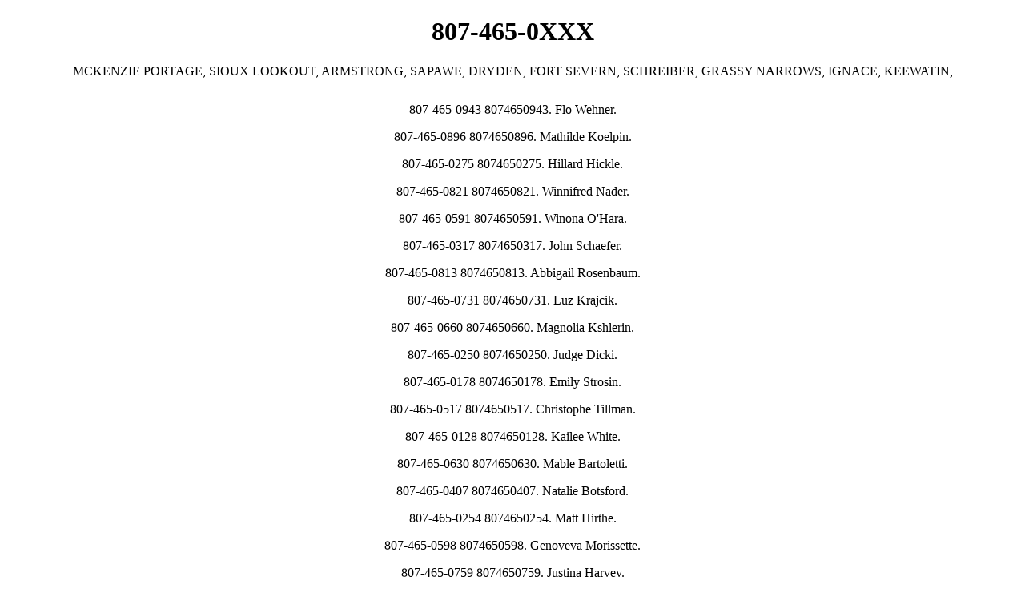

--- FILE ---
content_type: text/html; charset=UTF-8
request_url: https://secondfloorbcn.com/807level4650
body_size: 13229
content:
<!doctype html>
<html lang="en">
  <head>
    <meta charset="utf-8">
    <meta name="viewport" content="width=device-width, initial-scale=1, shrink-to-fit=no">
    <title>807-465-0XXX  Unknown Callers | SecondFloorBcn</title>
<link rel="canonical" href="https://secondfloorbcn.com/807level4650">
</head>
  <body>

<div style="text-align:center;">
<h1>807-465-0XXX</h1>
<p style="margin-bottom:30px;">
MCKENZIE PORTAGE, 
SIOUX LOOKOUT, 
ARMSTRONG, 
SAPAWE, 
DRYDEN, 
FORT SEVERN, 
SCHREIBER, 
GRASSY NARROWS, 
IGNACE, 
KEEWATIN, 
</p>
<p>807-465-0943 8074650943. Flo Wehner.</p>
<p>807-465-0896 8074650896. Mathilde Koelpin.</p>
<p>807-465-0275 8074650275. Hillard Hickle.</p>
<p>807-465-0821 8074650821. Winnifred Nader.</p>
<p>807-465-0591 8074650591. Winona O'Hara.</p>
<p>807-465-0317 8074650317. John Schaefer.</p>
<p>807-465-0813 8074650813. Abbigail Rosenbaum.</p>
<p>807-465-0731 8074650731. Luz Krajcik.</p>
<p>807-465-0660 8074650660. Magnolia Kshlerin.</p>
<p>807-465-0250 8074650250. Judge Dicki.</p>
<p>807-465-0178 8074650178. Emily Strosin.</p>
<p>807-465-0517 8074650517. Christophe Tillman.</p>
<p>807-465-0128 8074650128. Kailee White.</p>
<p>807-465-0630 8074650630. Mable Bartoletti.</p>
<p>807-465-0407 8074650407. Natalie Botsford.</p>
<p>807-465-0254 8074650254. Matt Hirthe.</p>
<p>807-465-0598 8074650598. Genoveva Morissette.</p>
<p>807-465-0759 8074650759. Justina Harvey.</p>
<p>807-465-0928 8074650928. Javier Vandervort.</p>
<p>807-465-0834 8074650834. Lessie Mayer.</p>
<p>807-465-0074 8074650074. Kevon Treutel.</p>
<p>807-465-0723 8074650723. Ike Wyman.</p>
<p>807-465-0971 8074650971. Rahul Veum.</p>
<p>807-465-0197 8074650197. Elinor Kuhlman.</p>
<p>807-465-0496 8074650496. Kay Parker.</p>
<p>807-465-0904 8074650904. Dean Barrows.</p>
<p>807-465-0352 8074650352. Luna Pfannerstill.</p>
<p>807-465-0340 8074650340. Blanca Mayert.</p>
<p>807-465-0829 8074650829. Krystina Fisher.</p>
<p>807-465-0990 8074650990. Antone Nolan.</p>
<p>807-465-0490 8074650490. Morgan Klocko.</p>
<p>807-465-0948 8074650948. Jordane Erdman.</p>
<p>807-465-0590 8074650590. Dorris Mills.</p>
<p>807-465-0089 8074650089. Dawson Schinner.</p>
<p>807-465-0608 8074650608. Bert Balistreri.</p>
<p>807-465-0753 8074650753. Juanita Ritchie.</p>
<p>807-465-0601 8074650601. Magdalen Howell.</p>
<p>807-465-0236 8074650236. Rose Beer.</p>
<p>807-465-0979 8074650979. Alvina Hand.</p>
<p>807-465-0908 8074650908. Ozella Hermann.</p>
<p>807-465-0516 8074650516. Rhett D'Amore.</p>
<p>807-465-0836 8074650836. Branson Morar.</p>
<p>807-465-0854 8074650854. Nathen Bernier.</p>
<p>807-465-0005 8074650005. Luther Homenick.</p>
<p>807-465-0877 8074650877. Tillman Tillman.</p>
<p>807-465-0819 8074650819. Peter Smith.</p>
<p>807-465-0378 8074650378. Scotty Koepp.</p>
<p>807-465-0454 8074650454. Jorge Metz.</p>
<p>807-465-0341 8074650341. Boyd Macejkovic.</p>
<p>807-465-0783 8074650783. Antoinette Brekke.</p>
<p>807-465-0605 8074650605. Zoila Barton.</p>
<p>807-465-0436 8074650436. Einar Hills.</p>
<p>807-465-0293 8074650293. Jane Doyle.</p>
<p>807-465-0528 8074650528. Angeline Pollich.</p>
<p>807-465-0705 8074650705. Verla Yost.</p>
<p>807-465-0418 8074650418. Skylar Willms.</p>
<p>807-465-0320 8074650320. Marie Spinka.</p>
<p>807-465-0777 8074650777. Geovany Krajcik.</p>
<p>807-465-0592 8074650592. Amber Champlin.</p>
<p>807-465-0498 8074650498. Deron Daugherty.</p>
<p>807-465-0555 8074650555. Alia Schultz.</p>
<p>807-465-0609 8074650609. Edwin Lebsack.</p>
<p>807-465-0546 8074650546. Aniya Gottlieb.</p>
<p>807-465-0415 8074650415. Jovanny Schmeler.</p>
<p>807-465-0860 8074650860. Clare Hackett.</p>
<p>807-465-0154 8074650154. Viola Wiegand.</p>
<p>807-465-0451 8074650451. Llewellyn Howell.</p>
<p>807-465-0593 8074650593. Ivory Stehr.</p>
<p>807-465-0024 8074650024. Hortense Gottlieb.</p>
<p>807-465-0682 8074650682. Jarrod Gleason.</p>
<p>807-465-0806 8074650806. Melany Kautzer.</p>
<p>807-465-0365 8074650365. Garth Kutch.</p>
<p>807-465-0513 8074650513. Althea Raynor.</p>
<p>807-465-0263 8074650263. Desiree Langosh.</p>
<p>807-465-0182 8074650182. Christelle Sipes.</p>
<p>807-465-0455 8074650455. Louisa Runte.</p>
<p>807-465-0694 8074650694. Sean Okuneva.</p>
<p>807-465-0897 8074650897. Angel Sipes.</p>
<p>807-465-0473 8074650473. Yesenia Wuckert.</p>
<p>807-465-0326 8074650326. Dorris Volkman.</p>
<p>807-465-0671 8074650671. Rolando King.</p>
<p>807-465-0039 8074650039. Morris Schmeler.</p>
<p>807-465-0882 8074650882. Macie Haley.</p>
<p>807-465-0041 8074650041. Hannah O'Conner.</p>
<p>807-465-0357 8074650357. Kristoffer Ziemann.</p>
<p>807-465-0953 8074650953. Ellen Bernier.</p>
<p>807-465-0493 8074650493. Maudie Goyette.</p>
<p>807-465-0747 8074650747. Jerel Lockman.</p>
<p>807-465-0935 8074650935. Price Stokes.</p>
<p>807-465-0016 8074650016. Nannie Lubowitz.</p>
<p>807-465-0499 8074650499. Johann Reinger.</p>
<p>807-465-0321 8074650321. Hellen Purdy.</p>
<p>807-465-0353 8074650353. Devyn Botsford.</p>
<p>807-465-0715 8074650715. Orrin Shields.</p>
<p>807-465-0449 8074650449. Leonardo Flatley.</p>
<p>807-465-0359 8074650359. Elvie Sawayn.</p>
<p>807-465-0503 8074650503. Abbigail Hirthe.</p>
<p>807-465-0920 8074650920. Rocky Gaylord.</p>
<p>807-465-0161 8074650161. Alvena Dicki.</p>
<p>807-465-0172 8074650172. Julius O'Keefe.</p>
<p>807-465-0626 8074650626. Luella Kihn.</p>
<p>807-465-0204 8074650204. Elisabeth Beatty.</p>
<p>807-465-0244 8074650244. Dalton O'Hara.</p>
<p>807-465-0919 8074650919. Caterina Franecki.</p>
<p>807-465-0305 8074650305. Kristy Effertz.</p>
<p>807-465-0673 8074650673. Ethel Hyatt.</p>
<p>807-465-0743 8074650743. Jennifer Runolfsson.</p>
<p>807-465-0126 8074650126. Margot Bailey.</p>
<p>807-465-0220 8074650220. Daniela Hauck.</p>
<p>807-465-0355 8074650355. Reese Watsica.</p>
<p>807-465-0348 8074650348. Gillian Cruickshank.</p>
<p>807-465-0429 8074650429. Dena Ratke.</p>
<p>807-465-0871 8074650871. Cicero Gusikowski.</p>
<p>807-465-0261 8074650261. Jackeline Hickle.</p>
<p>807-465-0969 8074650969. Rylan Schultz.</p>
<p>807-465-0828 8074650828. Marie Farrell.</p>
<p>807-465-0458 8074650458. Dayne Zulauf.</p>
<p>807-465-0624 8074650624. Webster Hilpert.</p>
<p>807-465-0716 8074650716. Elisabeth Fahey.</p>
<p>807-465-0096 8074650096. Domenick Zulauf.</p>
<p>807-465-0090 8074650090. Marlen Lubowitz.</p>
<p>807-465-0325 8074650325. Jarred Predovic.</p>
<p>807-465-0184 8074650184. Lysanne Quigley.</p>
<p>807-465-0999 8074650999. Fred Aufderhar.</p>
<p>807-465-0643 8074650643. Ransom Greenfelder.</p>
<p>807-465-0492 8074650492. Cortez Blick.</p>
<p>807-465-0641 8074650641. Allan Krajcik.</p>
<p>807-465-0381 8074650381. Wilhelm Swaniawski.</p>
<p>807-465-0306 8074650306. Thora Borer.</p>
<p>807-465-0354 8074650354. Rico D'Amore.</p>
<p>807-465-0052 8074650052. Liana Pouros.</p>
<p>807-465-0423 8074650423. Cecelia Connelly.</p>
<p>807-465-0606 8074650606. Mark Goldner.</p>
<p>807-465-0924 8074650924. Jaren Satterfield.</p>
<p>807-465-0560 8074650560. Leland Zulauf.</p>
<p>807-465-0768 8074650768. Carmella Fay.</p>
<p>807-465-0343 8074650343. Lowell Mueller.</p>
<p>807-465-0364 8074650364. Domenick Hackett.</p>
<p>807-465-0887 8074650887. Jeffry Schmeler.</p>
<p>807-465-0778 8074650778. Ayana Kuvalis.</p>
<p>807-465-0614 8074650614. Norma Murray.</p>
<p>807-465-0463 8074650463. Toni Funk.</p>
<p>807-465-0618 8074650618. Dennis Reinger.</p>
<p>807-465-0400 8074650400. Hayley Mertz.</p>
<p>807-465-0578 8074650578. Ford Rogahn.</p>
<p>807-465-0149 8074650149. Bradley Conroy.</p>
<p>807-465-0826 8074650826. Wilfred Hyatt.</p>
<p>807-465-0798 8074650798. Leatha Koch.</p>
<p>807-465-0823 8074650823. Fannie Schmidt.</p>
<p>807-465-0738 8074650738. Cathryn Kunde.</p>
<p>807-465-0864 8074650864. Adolph Bradtke.</p>
<p>807-465-0114 8074650114. Presley Rolfson.</p>
<p>807-465-0108 8074650108. Ceasar Shanahan.</p>
<p>807-465-0162 8074650162. Callie Wisozk.</p>
<p>807-465-0922 8074650922. Josiane Kassulke.</p>
<p>807-465-0443 8074650443. Donna Macejkovic.</p>
<p>807-465-0218 8074650218. Bart Runolfsson.</p>
<p>807-465-0099 8074650099. Efrain Morar.</p>
<p>807-465-0734 8074650734. Laverne Jaskolski.</p>
<p>807-465-0844 8074650844. Marcelo Hammes.</p>
<p>807-465-0561 8074650561. Glenna Kuhlman.</p>
<p>807-465-0191 8074650191. Jaqueline Lynch.</p>
<p>807-465-0572 8074650572. Edd Satterfield.</p>
<p>807-465-0062 8074650062. Pascale Koch.</p>
<p>807-465-0180 8074650180. Sam Friesen.</p>
<p>807-465-0576 8074650576. Alba Harvey.</p>
<p>807-465-0481 8074650481. Loy Von.</p>
<p>807-465-0148 8074650148. Colt Batz.</p>
<p>807-465-0233 8074650233. Cedrick Walker.</p>
<p>807-465-0710 8074650710. Imogene Ortiz.</p>
<p>807-465-0188 8074650188. Alex Bauch.</p>
<p>807-465-0284 8074650284. Darion Flatley.</p>
<p>807-465-0612 8074650612. Reina Rice.</p>
<p>807-465-0824 8074650824. Bria Johnston.</p>
<p>807-465-0046 8074650046. Bailey Grady.</p>
<p>807-465-0140 8074650140. Nikolas Herman.</p>
<p>807-465-0701 8074650701. Ellsworth Walsh.</p>
<p>807-465-0351 8074650351. Helena VonRueden.</p>
<p>807-465-0553 8074650553. Oswaldo Kris.</p>
<p>807-465-0387 8074650387. Erick Kuhn.</p>
<p>807-465-0937 8074650937. Adrian Wehner.</p>
<p>807-465-0635 8074650635. Wiley Schumm.</p>
<p>807-465-0085 8074650085. Drake Lindgren.</p>
<p>807-465-0524 8074650524. Emilia Bahringer.</p>
<p>807-465-0070 8074650070. Amely Walsh.</p>
<p>807-465-0132 8074650132. Belle Nolan.</p>
<p>807-465-0719 8074650719. Okey Dooley.</p>
<p>807-465-0309 8074650309. Berneice Herman.</p>
<p>807-465-0494 8074650494. Christina Crist.</p>
<p>807-465-0155 8074650155. Clarabelle Spencer.</p>
<p>807-465-0649 8074650649. Sammy Leuschke.</p>
<p>807-465-0079 8074650079. Sean Botsford.</p>
<p>807-465-0151 8074650151. Josie Hilpert.</p>
<p>807-465-0780 8074650780. Luther Dibbert.</p>
<p>807-465-0975 8074650975. Dedric Buckridge.</p>
<p>807-465-0278 8074650278. Rosetta West.</p>
<p>807-465-0695 8074650695. Alfredo Mann.</p>
<p>807-465-0581 8074650581. Ashlee Lesch.</p>
<p>807-465-0617 8074650617. Yoshiko Pfannerstill.</p>
<p>807-465-0179 8074650179. Mertie Welch.</p>
<p>807-465-0176 8074650176. Leonel Lueilwitz.</p>
<p>807-465-0460 8074650460. Murphy Steuber.</p>
<p>807-465-0732 8074650732. Leonie Gulgowski.</p>
<p>807-465-0892 8074650892. Shea Koelpin.</p>
<p>807-465-0842 8074650842. Kiarra Abshire.</p>
<p>807-465-0740 8074650740. Ansel Erdman.</p>
<p>807-465-0594 8074650594. Travon Raynor.</p>
<p>807-465-0504 8074650504. Lilian Wyman.</p>
<p>807-465-0707 8074650707. Prudence Reichert.</p>
<p>807-465-0933 8074650933. Dwight Reichel.</p>
<p>807-465-0692 8074650692. Evert Hickle.</p>
<p>807-465-0303 8074650303. Jayda Gerhold.</p>
<p>807-465-0031 8074650031. Kacey Bailey.</p>
<p>807-465-0729 8074650729. Mireya Schumm.</p>
<p>807-465-0334 8074650334. Ernie Howe.</p>
<p>807-465-0652 8074650652. Jamir Sanford.</p>
<p>807-465-0722 8074650722. Ronaldo Koch.</p>
<p>807-465-0430 8074650430. Orpha Wuckert.</p>
<p>807-465-0389 8074650389. Otho Kirlin.</p>
<p>807-465-0586 8074650586. Hermina Bins.</p>
<p>807-465-0345 8074650345. Edna Collins.</p>
<p>807-465-0247 8074650247. Royce Beahan.</p>
<p>807-465-0207 8074650207. Cali Welch.</p>
<p>807-465-0195 8074650195. Toni Spinka.</p>
<p>807-465-0363 8074650363. Boyd Nolan.</p>
<p>807-465-0538 8074650538. Felton Luettgen.</p>
<p>807-465-0815 8074650815. Gladyce Emmerich.</p>
<p>807-465-0399 8074650399. Fletcher Gibson.</p>
<p>807-465-0138 8074650138. Howell O'Connell.</p>
<p>807-465-0893 8074650893. Tyrel Lehner.</p>
<p>807-465-0875 8074650875. Lonny Kiehn.</p>
<p>807-465-0211 8074650211. Ava Stehr.</p>
<p>807-465-0762 8074650762. Hilario Wisoky.</p>
<p>807-465-0480 8074650480. Theo Beer.</p>
<p>807-465-0136 8074650136. Golda Gutmann.</p>
<p>807-465-0811 8074650811. Sharon Sanford.</p>
<p>807-465-0677 8074650677. Jeffry Hill.</p>
<p>807-465-0395 8074650395. Mavis Goldner.</p>
<p>807-465-0909 8074650909. Hettie Dickens.</p>
<p>807-465-0269 8074650269. Aglae Walker.</p>
<p>807-465-0771 8074650771. Nolan Parisian.</p>
<p>807-465-0282 8074650282. Saul Grimes.</p>
<p>807-465-0021 8074650021. Duncan Reinger.</p>
<p>807-465-0927 8074650927. Kaia Daugherty.</p>
<p>807-465-0956 8074650956. Krista Funk.</p>
<p>807-465-0548 8074650548. Icie Reinger.</p>
<p>807-465-0177 8074650177. Theo Keeling.</p>
<p>807-465-0863 8074650863. Noemie Beahan.</p>
<p>807-465-0030 8074650030. Jadyn Ernser.</p>
<p>807-465-0462 8074650462. Garnett Becker.</p>
<p>807-465-0084 8074650084. Evans Bode.</p>
<p>807-465-0004 8074650004. Ada Bayer.</p>
<p>807-465-0540 8074650540. Milan Schoen.</p>
<p>807-465-0323 8074650323. Amani Schamberger.</p>
<p>807-465-0664 8074650664. Dariana Gleason.</p>
<p>807-465-0862 8074650862. Sammy Schaefer.</p>
<p>807-465-0805 8074650805. Lila Hauck.</p>
<p>807-465-0749 8074650749. Andres Schaden.</p>
<p>807-465-0676 8074650676. Bartholome Hickle.</p>
<p>807-465-0104 8074650104. Melvina Dickens.</p>
<p>807-465-0183 8074650183. Virgie Schulist.</p>
<p>807-465-0810 8074650810. Lucio Zulauf.</p>
<p>807-465-0461 8074650461. Chelsie Jaskolski.</p>
<p>807-465-0434 8074650434. Maude Grimes.</p>
<p>807-465-0072 8074650072. Jamey Jones.</p>
<p>807-465-0361 8074650361. Euna Wintheiser.</p>
<p>807-465-0968 8074650968. Hermina Breitenberg.</p>
<p>807-465-0963 8074650963. Florian Grady.</p>
<p>807-465-0050 8074650050. Ottilie McLaughlin.</p>
<p>807-465-0032 8074650032. Rosemarie Schroeder.</p>
<p>807-465-0977 8074650977. Alysa D'Amore.</p>
<p>807-465-0655 8074650655. Amir Cartwright.</p>
<p>807-465-0346 8074650346. Corbin Flatley.</p>
<p>807-465-0012 8074650012. Carrie Roob.</p>
<p>807-465-0465 8074650465. Gilda Beatty.</p>
<p>807-465-0802 8074650802. Christian Terry.</p>
<p>807-465-0527 8074650527. Jodie Roob.</p>
<p>807-465-0068 8074650068. Haleigh Emmerich.</p>
<p>807-465-0841 8074650841. Hilbert Harber.</p>
<p>807-465-0656 8074650656. Cleo Gibson.</p>
<p>807-465-0102 8074650102. Kenny Grimes.</p>
<p>807-465-0589 8074650589. Maribel Prohaska.</p>
<p>807-465-0545 8074650545. Vicenta Lebsack.</p>
<p>807-465-0397 8074650397. Rocky Dooley.</p>
<p>807-465-0392 8074650392. Ola Morar.</p>
<p>807-465-0118 8074650118. Kole Kreiger.</p>
<p>807-465-0567 8074650567. Jamie Reynolds.</p>
<p>807-465-0109 8074650109. Nedra Pagac.</p>
<p>807-465-0130 8074650130. Adrain Spinka.</p>
<p>807-465-0251 8074650251. Antoinette Robel.</p>
<p>807-465-0335 8074650335. Grayce Stamm.</p>
<p>807-465-0189 8074650189. Lilyan Huels.</p>
<p>807-465-0445 8074650445. Dante Cassin.</p>
<p>807-465-0930 8074650930. Roxanne Hintz.</p>
<p>807-465-0045 8074650045. Bryce Torp.</p>
<p>807-465-0141 8074650141. Riley Schinner.</p>
<p>807-465-0327 8074650327. Denis Herzog.</p>
<p>807-465-0917 8074650917. Austyn Treutel.</p>
<p>807-465-0139 8074650139. Jammie Hahn.</p>
<p>807-465-0794 8074650794. Herta Brown.</p>
<p>807-465-0467 8074650467. Levi Douglas.</p>
<p>807-465-0485 8074650485. Rhiannon Gusikowski.</p>
<p>807-465-0007 8074650007. Richmond O'Kon.</p>
<p>807-465-0914 8074650914. Alexzander Rutherford.</p>
<p>807-465-0680 8074650680. Santino Runte.</p>
<p>807-465-0987 8074650987. Vivien Pacocha.</p>
<p>807-465-0697 8074650697. Stanton Upton.</p>
<p>807-465-0549 8074650549. Caden Feeney.</p>
<p>807-465-0986 8074650986. Orlando Carroll.</p>
<p>807-465-0198 8074650198. Nina Schultz.</p>
<p>807-465-0668 8074650668. Emanuel Durgan.</p>
<p>807-465-0115 8074650115. Jesus Berge.</p>
<p>807-465-0886 8074650886. Jeremie Schultz.</p>
<p>807-465-0223 8074650223. Waylon Hills.</p>
<p>807-465-0767 8074650767. Kiel Robel.</p>
<p>807-465-0607 8074650607. Milo Sauer.</p>
<p>807-465-0468 8074650468. Jermey Dibbert.</p>
<p>807-465-0944 8074650944. Vernice Pfeffer.</p>
<p>807-465-0066 8074650066. Milo Keeling.</p>
<p>807-465-0644 8074650644. Lavada Pouros.</p>
<p>807-465-0157 8074650157. Pink Nader.</p>
<p>807-465-0573 8074650573. Isadore Morar.</p>
<p>807-465-0292 8074650292. Rozella Beier.</p>
<p>807-465-0912 8074650912. Esperanza Rogahn.</p>
<p>807-465-0083 8074650083. Claude Turcotte.</p>
<p>807-465-0629 8074650629. Magali Schaefer.</p>
<p>807-465-0241 8074650241. Ona Tremblay.</p>
<p>807-465-0721 8074650721. Letitia Towne.</p>
<p>807-465-0483 8074650483. Lazaro Mitchell.</p>
<p>807-465-0313 8074650313. Cullen Schamberger.</p>
<p>807-465-0288 8074650288. Godfrey Kertzmann.</p>
<p>807-465-0420 8074650420. Jena Muller.</p>
<p>807-465-0091 8074650091. Angelica Hamill.</p>
<p>807-465-0071 8074650071. Myrtie Carter.</p>
<p>807-465-0280 8074650280. Laverna Cole.</p>
<p>807-465-0294 8074650294. Jacinto Larkin.</p>
<p>807-465-0322 8074650322. Jordyn Fahey.</p>
<p>807-465-0374 8074650374. Rory Grimes.</p>
<p>807-465-0228 8074650228. Ebony Dibbert.</p>
<p>807-465-0704 8074650704. Romaine Kessler.</p>
<p>807-465-0375 8074650375. Adeline Graham.</p>
<p>807-465-0843 8074650843. Hank Ferry.</p>
<p>807-465-0577 8074650577. Gino Purdy.</p>
<p>807-465-0574 8074650574. Kayli Sipes.</p>
<p>807-465-0003 8074650003. Columbus Gerhold.</p>
<p>807-465-0043 8074650043. Letha Kshlerin.</p>
<p>807-465-0330 8074650330. Dorthy Wisozk.</p>
<p>807-465-0583 8074650583. Dan Smitham.</p>
<p>807-465-0076 8074650076. Nolan Bayer.</p>
<p>807-465-0645 8074650645. Dandre Kovacek.</p>
<p>807-465-0391 8074650391. Wilbert Lynch.</p>
<p>807-465-0646 8074650646. Doyle Treutel.</p>
<p>807-465-0744 8074650744. Kristin Cartwright.</p>
<p>807-465-0960 8074650960. Mellie Kassulke.</p>
<p>807-465-0955 8074650955. Carissa Brakus.</p>
<p>807-465-0534 8074650534. Ocie Feil.</p>
<p>807-465-0242 8074650242. Lois Ziemann.</p>
<p>807-465-0926 8074650926. Luna Pfeffer.</p>
<p>807-465-0604 8074650604. Ellie Greenfelder.</p>
<p>807-465-0519 8074650519. Mike Lockman.</p>
<p>807-465-0951 8074650951. Gordon Kovacek.</p>
<p>807-465-0808 8074650808. Dejuan Kris.</p>
<p>807-465-0350 8074650350. Adella Streich.</p>
<p>807-465-0874 8074650874. Tyrell Parker.</p>
<p>807-465-0742 8074650742. Frederic Armstrong.</p>
<p>807-465-0380 8074650380. Mckenzie Jakubowski.</p>
<p>807-465-0009 8074650009. Haleigh Nolan.</p>
<p>807-465-0817 8074650817. Janae Shanahan.</p>
<p>807-465-0470 8074650470. Bryana Collier.</p>
<p>807-465-0809 8074650809. Angeline Prosacco.</p>
<p>807-465-0106 8074650106. Coty Kunde.</p>
<p>807-465-0868 8074650868. Guadalupe Wisoky.</p>
<p>807-465-0889 8074650889. Gaston Hand.</p>
<p>807-465-0848 8074650848. Thaddeus Doyle.</p>
<p>807-465-0497 8074650497. Bessie Weimann.</p>
<p>807-465-0002 8074650002. Jody Ebert.</p>
<p>807-465-0491 8074650491. Furman Thompson.</p>
<p>807-465-0569 8074650569. Louvenia Aufderhar.</p>
<p>807-465-0946 8074650946. Brant Schimmel.</p>
<p>807-465-0736 8074650736. Esmeralda Reilly.</p>
<p>807-465-0055 8074650055. Tanner Morissette.</p>
<p>807-465-0838 8074650838. Terrill Abernathy.</p>
<p>807-465-0360 8074650360. Winona Hill.</p>
<p>807-465-0911 8074650911. Ryder Hayes.</p>
<p>807-465-0888 8074650888. Alvah Purdy.</p>
<p>807-465-0427 8074650427. Ruth Dare.</p>
<p>807-465-0547 8074650547. Hans Cormier.</p>
<p>807-465-0208 8074650208. Myrtle Schowalter.</p>
<p>807-465-0291 8074650291. Phyllis Cummings.</p>
<p>807-465-0169 8074650169. Thurman Kilback.</p>
<p>807-465-0959 8074650959. Nasir Bartell.</p>
<p>807-465-0131 8074650131. Judd Daugherty.</p>
<p>807-465-0505 8074650505. Rosanna Monahan.</p>
<p>807-465-0446 8074650446. Gilbert Paucek.</p>
<p>807-465-0028 8074650028. Beryl Weissnat.</p>
<p>807-465-0799 8074650799. Colton Dickens.</p>
<p>807-465-0013 8074650013. Joyce Volkman.</p>
<p>807-465-0623 8074650623. Vance Osinski.</p>
<p>807-465-0216 8074650216. Benton D'Amore.</p>
<p>807-465-0044 8074650044. Althea Mertz.</p>
<p>807-465-0092 8074650092. Polly Reichel.</p>
<p>807-465-0885 8074650885. Janiya McKenzie.</p>
<p>807-465-0708 8074650708. Ida Prosacco.</p>
<p>807-465-0764 8074650764. Garnett Crona.</p>
<p>807-465-0209 8074650209. Sven Donnelly.</p>
<p>807-465-0008 8074650008. Lucie Funk.</p>
<p>807-465-0307 8074650307. Quentin Waters.</p>
<p>807-465-0748 8074650748. Verlie Emard.</p>
<p>807-465-0038 8074650038. Odie DuBuque.</p>
<p>807-465-0344 8074650344. Etha Goldner.</p>
<p>807-465-0187 8074650187. Brennan Pouros.</p>
<p>807-465-0739 8074650739. Carlos Prohaska.</p>
<p>807-465-0681 8074650681. Alivia Stracke.</p>
<p>807-465-0001 8074650001. Eva Koss.</p>
<p>807-465-0741 8074650741. Chaya Zboncak.</p>
<p>807-465-0669 8074650669. Milo Medhurst.</p>
<p>807-465-0559 8074650559. Annette Goyette.</p>
<p>807-465-0597 8074650597. Krystel Kassulke.</p>
<p>807-465-0026 8074650026. Kaela Kunze.</p>
<p>807-465-0087 8074650087. Aliya Dickinson.</p>
<p>807-465-0532 8074650532. Sherwood Hamill.</p>
<p>807-465-0095 8074650095. Sylvia Hoppe.</p>
<p>807-465-0678 8074650678. Adrain Daniel.</p>
<p>807-465-0428 8074650428. Murray Green.</p>
<p>807-465-0120 8074650120. Marietta Adams.</p>
<p>807-465-0837 8074650837. Candice Thompson.</p>
<p>807-465-0625 8074650625. Theodora Deckow.</p>
<p>807-465-0299 8074650299. Blaze Runte.</p>
<p>807-465-0703 8074650703. Mina Corwin.</p>
<p>807-465-0248 8074650248. Alexis Herzog.</p>
<p>807-465-0133 8074650133. Laurel Rau.</p>
<p>807-465-0272 8074650272. Lexus Von.</p>
<p>807-465-0936 8074650936. Kali Walker.</p>
<p>807-465-0064 8074650064. Jessica Brekke.</p>
<p>807-465-0174 8074650174. Israel Wunsch.</p>
<p>807-465-0217 8074650217. Dawson Powlowski.</p>
<p>807-465-0883 8074650883. Loren Hackett.</p>
<p>807-465-0377 8074650377. Rae Bartoletti.</p>
<p>807-465-0484 8074650484. Isabell Romaguera.</p>
<p>807-465-0998 8074650998. Garfield Zieme.</p>
<p>807-465-0683 8074650683. Gudrun Hahn.</p>
<p>807-465-0230 8074650230. Maritza Becker.</p>
<p>807-465-0124 8074650124. Dayne Watsica.</p>
<p>807-465-0301 8074650301. Tomas Kris.</p>
<p>807-465-0112 8074650112. Cara Goodwin.</p>
<p>807-465-0314 8074650314. Krystina Blick.</p>
<p>807-465-0324 8074650324. Alfredo Langosh.</p>
<p>807-465-0873 8074650873. Kristina Hahn.</p>
<p>807-465-0077 8074650077. Eulalia Hickle.</p>
<p>807-465-0637 8074650637. Ceasar Treutel.</p>
<p>807-465-0379 8074650379. Fabiola McLaughlin.</p>
<p>807-465-0627 8074650627. Gail Bailey.</p>
<p>807-465-0619 8074650619. Judah Moore.</p>
<p>807-465-0249 8074650249. Quincy Pollich.</p>
<p>807-465-0186 8074650186. Stewart Rogahn.</p>
<p>807-465-0506 8074650506. Jadon Ondricka.</p>
<p>807-465-0175 8074650175. Brandyn Dare.</p>
<p>807-465-0769 8074650769. Kali Anderson.</p>
<p>807-465-0145 8074650145. Hailee Christiansen.</p>
<p>807-465-0113 8074650113. Frances Hermann.</p>
<p>807-465-0539 8074650539. Fay Nitzsche.</p>
<p>807-465-0168 8074650168. Marlon Anderson.</p>
<p>807-465-0356 8074650356. Nathan Zemlak.</p>
<p>807-465-0331 8074650331. Blake Beier.</p>
<p>807-465-0544 8074650544. Jacky Anderson.</p>
<p>807-465-0502 8074650502. Chyna Spinka.</p>
<p>807-465-0845 8074650845. Luella Mraz.</p>
<p>807-465-0431 8074650431. Adriel VonRueden.</p>
<p>807-465-0143 8074650143. Susanna Kertzmann.</p>
<p>807-465-0495 8074650495. Grant Kuhn.</p>
<p>807-465-0508 8074650508. America Labadie.</p>
<p>807-465-0500 8074650500. Jacques Renner.</p>
<p>807-465-0259 8074650259. Violet Stokes.</p>
<p>807-465-0685 8074650685. Telly Breitenberg.</p>
<p>807-465-0566 8074650566. Kory Pouros.</p>
<p>807-465-0913 8074650913. Mackenzie Wolf.</p>
<p>807-465-0966 8074650966. Roxanne Wuckert.</p>
<p>807-465-0530 8074650530. Marcellus Cole.</p>
<p>807-465-0111 8074650111. Gerson Hodkiewicz.</p>
<p>807-465-0080 8074650080. Josiane Will.</p>
<p>807-465-0081 8074650081. Alvena Nitzsche.</p>
<p>807-465-0097 8074650097. Quincy Welch.</p>
<p>807-465-0932 8074650932. Jeanne Abernathy.</p>
<p>807-465-0905 8074650905. Vaughn Gibson.</p>
<p>807-465-0297 8074650297. Frederik Leffler.</p>
<p>807-465-0894 8074650894. Carolina Reinger.</p>
<p>807-465-0061 8074650061. Mylene Prohaska.</p>
<p>807-465-0396 8074650396. Darrell Kutch.</p>
<p>807-465-0121 8074650121. Mandy Monahan.</p>
<p>807-465-0565 8074650565. Marlen O'Connell.</p>
<p>807-465-0153 8074650153. Ophelia Schmidt.</p>
<p>807-465-0562 8074650562. Antonetta Botsford.</p>
<p>807-465-0213 8074650213. Heidi Ferry.</p>
<p>807-465-0414 8074650414. Genevieve Fahey.</p>
<p>807-465-0206 8074650206. Thalia Tillman.</p>
<p>807-465-0295 8074650295. Aaliyah Emard.</p>
<p>807-465-0416 8074650416. Annabell Lesch.</p>
<p>807-465-0795 8074650795. Lottie McDermott.</p>
<p>807-465-0060 8074650060. Otis Walter.</p>
<p>807-465-0952 8074650952. Axel Hill.</p>
<p>807-465-0037 8074650037. Jameson Ziemann.</p>
<p>807-465-0262 8074650262. Willa Rohan.</p>
<p>807-465-0526 8074650526. Brant Schoen.</p>
<p>807-465-0082 8074650082. Lois Wyman.</p>
<p>807-465-0851 8074650851. Darian Abshire.</p>
<p>807-465-0425 8074650425. Stuart Schinner.</p>
<p>807-465-0017 8074650017. Dock Stamm.</p>
<p>807-465-0224 8074650224. Harrison Schmeler.</p>
<p>807-465-0384 8074650384. Oswald Rippin.</p>
<p>807-465-0940 8074650940. Kayli Lebsack.</p>
<p>807-465-0622 8074650622. May Kunde.</p>
<p>807-465-0094 8074650094. Ludwig Cartwright.</p>
<p>807-465-0034 8074650034. Marta White.</p>
<p>807-465-0226 8074650226. Jaylon Erdman.</p>
<p>807-465-0957 8074650957. Karina Ledner.</p>
<p>807-465-0512 8074650512. Carlos Runolfsdottir.</p>
<p>807-465-0514 8074650514. Emil Sauer.</p>
<p>807-465-0690 8074650690. Hallie Boehm.</p>
<p>807-465-0419 8074650419. Trevor Watsica.</p>
<p>807-465-0196 8074650196. Pedro Streich.</p>
<p>807-465-0640 8074650640. Tatum Glover.</p>
<p>807-465-0667 8074650667. Genoveva Jenkins.</p>
<p>807-465-0362 8074650362. Christy Deckow.</p>
<p>807-465-0166 8074650166. Justyn Rowe.</p>
<p>807-465-0283 8074650283. Daphney Dach.</p>
<p>807-465-0706 8074650706. Krystel Hayes.</p>
<p>807-465-0698 8074650698. Herbert Robel.</p>
<p>807-465-0486 8074650486. Mortimer Streich.</p>
<p>807-465-0657 8074650657. Carrie Orn.</p>
<p>807-465-0098 8074650098. Eldridge Roberts.</p>
<p>807-465-0119 8074650119. Hoyt Schulist.</p>
<p>807-465-0215 8074650215. Max Rosenbaum.</p>
<p>807-465-0075 8074650075. Watson Powlowski.</p>
<p>807-465-0855 8074650855. Moshe Kuhlman.</p>
<p>807-465-0796 8074650796. Adela Bogisich.</p>
<p>807-465-0733 8074650733. Asia Pollich.</p>
<p>807-465-0776 8074650776. Kira Farrell.</p>
<p>807-465-0638 8074650638. Miller Walsh.</p>
<p>807-465-0332 8074650332. Cleora Ebert.</p>
<p>807-465-0938 8074650938. Chaya Price.</p>
<p>807-465-0662 8074650662. Maynard Osinski.</p>
<p>807-465-0878 8074650878. Kaia Kreiger.</p>
<p>807-465-0727 8074650727. Zion Zboncak.</p>
<p>807-465-0276 8074650276. Rubie Kessler.</p>
<p>807-465-0556 8074650556. Carissa Hirthe.</p>
<p>807-465-0411 8074650411. Kayli Flatley.</p>
<p>807-465-0398 8074650398. Ari Kilback.</p>
<p>807-465-0048 8074650048. Dolores Carter.</p>
<p>807-465-0238 8074650238. Kacie Hirthe.</p>
<p>807-465-0316 8074650316. Jaylen Armstrong.</p>
<p>807-465-0529 8074650529. Terrill Mills.</p>
<p>807-465-0765 8074650765. Cristopher Dooley.</p>
<p>807-465-0890 8074650890. Bettie Adams.</p>
<p>807-465-0457 8074650457. Leora Hansen.</p>
<p>807-465-0144 8074650144. Elnora Keebler.</p>
<p>807-465-0371 8074650371. Maritza Oberbrunner.</p>
<p>807-465-0691 8074650691. Delta Gleason.</p>
<p>807-465-0059 8074650059. Edwina Bergstrom.</p>
<p>807-465-0342 8074650342. Etha Cole.</p>
<p>807-465-0246 8074650246. Dayton O'Hara.</p>
<p>807-465-0402 8074650402. Terrell Weissnat.</p>
<p>807-465-0861 8074650861. Vernice Daugherty.</p>
<p>807-465-0232 8074650232. Wilton Krajcik.</p>
<p>807-465-0866 8074650866. Lambert O'Keefe.</p>
<p>807-465-0507 8074650507. Herminia Roberts.</p>
<p>807-465-0779 8074650779. Dereck Stark.</p>
<p>807-465-0879 8074650879. Mikayla Marvin.</p>
<p>807-465-0587 8074650587. Yazmin Senger.</p>
<p>807-465-0103 8074650103. Noemi Lubowitz.</p>
<p>807-465-0717 8074650717. Valerie Hane.</p>
<p>807-465-0273 8074650273. Arielle Rempel.</p>
<p>807-465-0832 8074650832. Dakota Davis.</p>
<p>807-465-0358 8074650358. Sierra Treutel.</p>
<p>807-465-0134 8074650134. Wilmer Rau.</p>
<p>807-465-0852 8074650852. Lawrence Pacocha.</p>
<p>807-465-0137 8074650137. Jo Lakin.</p>
<p>807-465-0065 8074650065. Jose Russel.</p>
<p>807-465-0319 8074650319. Wilford Fritsch.</p>
<p>807-465-0858 8074650858. Corene Jacobson.</p>
<p>807-465-0902 8074650902. Malika Marks.</p>
<p>807-465-0536 8074650536. Michel Mante.</p>
<p>807-465-0797 8074650797. Cindy Dibbert.</p>
<p>807-465-0310 8074650310. Jeramy Weissnat.</p>
<p>807-465-0367 8074650367. Trey Klein.</p>
<p>807-465-0791 8074650791. Lina Hartmann.</p>
<p>807-465-0231 8074650231. Walter Hudson.</p>
<p>807-465-0336 8074650336. Junior Schaden.</p>
<p>807-465-0047 8074650047. Jarvis Will.</p>
<p>807-465-0803 8074650803. Susana Lowe.</p>
<p>807-465-0212 8074650212. Tyson Murray.</p>
<p>807-465-0388 8074650388. Mariane Hickle.</p>
<p>807-465-0941 8074650941. Else Nienow.</p>
<p>807-465-0962 8074650962. Korey Sawayn.</p>
<p>807-465-0693 8074650693. Elvie Emmerich.</p>
<p>807-465-0477 8074650477. Bobbie Rutherford.</p>
<p>807-465-0895 8074650895. Anabel Waelchi.</p>
<p>807-465-0385 8074650385. Aubree Johnston.</p>
<p>807-465-0368 8074650368. Priscilla Medhurst.</p>
<p>807-465-0724 8074650724. Sophie Thompson.</p>
<p>807-465-0563 8074650563. Haleigh Hane.</p>
<p>807-465-0770 8074650770. Winston Swift.</p>
<p>807-465-0801 8074650801. Leila Ruecker.</p>
<p>807-465-0730 8074650730. Arvilla Daniel.</p>
<p>807-465-0194 8074650194. Abbey Waters.</p>
<p>807-465-0906 8074650906. Antwan Bode.</p>
<p>807-465-0478 8074650478. Russ Goldner.</p>
<p>807-465-0170 8074650170. Jabari White.</p>
<p>807-465-0752 8074650752. Amos Hayes.</p>
<p>807-465-0666 8074650666. Bernhard Becker.</p>
<p>807-465-0210 8074650210. Alize Jast.</p>
<p>807-465-0394 8074650394. Isadore Fadel.</p>
<p>807-465-0972 8074650972. Terrence Runolfsdottir.</p>
<p>807-465-0745 8074650745. Asha Prohaska.</p>
<p>807-465-0847 8074650847. Valerie Grant.</p>
<p>807-465-0235 8074650235. Anika Robel.</p>
<p>807-465-0880 8074650880. Betty Bartoletti.</p>
<p>807-465-0203 8074650203. Nils DuBuque.</p>
<p>807-465-0774 8074650774. Meggie O'Kon.</p>
<p>807-465-0333 8074650333. Flo Stoltenberg.</p>
<p>807-465-0554 8074650554. Ottilie Little.</p>
<p>807-465-0069 8074650069. Providenci Mann.</p>
<p>807-465-0699 8074650699. Jade West.</p>
<p>807-465-0040 8074650040. Nicole Kemmer.</p>
<p>807-465-0634 8074650634. Roger Schmeler.</p>
<p>807-465-0983 8074650983. Alvena Maggio.</p>
<p>807-465-0125 8074650125. Leo Kshlerin.</p>
<p>807-465-0633 8074650633. Noe Haag.</p>
<p>807-465-0459 8074650459. Ed Towne.</p>
<p>807-465-0469 8074650469. Skye Pollich.</p>
<p>807-465-0401 8074650401. Samir Mohr.</p>
<p>807-465-0522 8074650522. Haven Lubowitz.</p>
<p>807-465-0424 8074650424. Percival Champlin.</p>
<p>807-465-0773 8074650773. Morgan Kreiger.</p>
<p>807-465-0558 8074650558. Ronny Koelpin.</p>
<p>807-465-0816 8074650816. Guillermo Goldner.</p>
<p>807-465-0650 8074650650. Caden Erdman.</p>
<p>807-465-0571 8074650571. Nella Wintheiser.</p>
<p>807-465-0865 8074650865. Cameron Herzog.</p>
<p>807-465-0696 8074650696. Herminio Wuckert.</p>
<p>807-465-0413 8074650413. Jazmyn Dooley.</p>
<p>807-465-0923 8074650923. Nettie Beahan.</p>
<p>807-465-0967 8074650967. Nia Hoppe.</p>
<p>807-465-0584 8074650584. Jamaal Rippin.</p>
<p>807-465-0192 8074650192. Clay Bode.</p>
<p>807-465-0129 8074650129. Federico Bartoletti.</p>
<p>807-465-0713 8074650713. Whitney Osinski.</p>
<p>807-465-0985 8074650985. Nathanial Ernser.</p>
<p>807-465-0447 8074650447. Norma Mohr.</p>
<p>807-465-0670 8074650670. Jaquelin Medhurst.</p>
<p>807-465-0107 8074650107. Hilton Kuhlman.</p>
<p>807-465-0761 8074650761. Dortha Hilpert.</p>
<p>807-465-0338 8074650338. Dorian Grant.</p>
<p>807-465-0984 8074650984. Mauricio Marvin.</p>
<p>807-465-0907 8074650907. Florida Stehr.</p>
<p>807-465-0258 8074650258. Rebecca Cronin.</p>
<p>807-465-0274 8074650274. Augustus Wuckert.</p>
<p>807-465-0442 8074650442. Imogene Crona.</p>
<p>807-465-0901 8074650901. River Grant.</p>
<p>807-465-0833 8074650833. Arvid Johnson.</p>
<p>807-465-0476 8074650476. Connie Moen.</p>
<p>807-465-0270 8074650270. Rosemarie Lindgren.</p>
<p>807-465-0444 8074650444. Cathrine Wunsch.</p>
<p>807-465-0264 8074650264. Derick Ernser.</p>
<p>807-465-0010 8074650010. Shanon Purdy.</p>
<p>807-465-0661 8074650661. Logan Will.</p>
<p>807-465-0754 8074650754. Hobart Fadel.</p>
<p>807-465-0570 8074650570. Noah Watsica.</p>
<p>807-465-0393 8074650393. Arthur Towne.</p>
<p>807-465-0700 8074650700. Grayson Bins.</p>
<p>807-465-0827 8074650827. Santos Streich.</p>
<p>807-465-0552 8074650552. Benjamin Vandervort.</p>
<p>807-465-0831 8074650831. Travis Bergstrom.</p>
<p>807-465-0450 8074650450. Adolfo Hermann.</p>
<p>807-465-0006 8074650006. Bennie Maggio.</p>
<p>807-465-0255 8074650255. Marguerite Little.</p>
<p>807-465-0792 8074650792. Vivianne Skiles.</p>
<p>807-465-0159 8074650159. Idella Bechtelar.</p>
<p>807-465-0830 8074650830. Otilia Wisoky.</p>
<p>807-465-0022 8074650022. Hal Halvorson.</p>
<p>807-465-0718 8074650718. Vivianne Abernathy.</p>
<p>807-465-0383 8074650383. Ike McGlynn.</p>
<p>807-465-0440 8074650440. Mia Simonis.</p>
<p>807-465-0439 8074650439. Edwin Barrows.</p>
<p>807-465-0185 8074650185. Hector Bradtke.</p>
<p>807-465-0063 8074650063. Rahul Will.</p>
<p>807-465-0127 8074650127. Jennie Gottlieb.</p>
<p>807-465-0550 8074650550. Kylie Green.</p>
<p>807-465-0408 8074650408. Oliver Rath.</p>
<p>807-465-0386 8074650386. Rupert Romaguera.</p>
<p>807-465-0029 8074650029. Ashtyn Waelchi.</p>
<p>807-465-0123 8074650123. Alta Schmitt.</p>
<p>807-465-0790 8074650790. Lulu Gutkowski.</p>
<p>807-465-0653 8074650653. Aditya Smith.</p>
<p>807-465-0925 8074650925. Percy Pfeffer.</p>
<p>807-465-0632 8074650632. Kris Ortiz.</p>
<p>807-465-0642 8074650642. Giles Wintheiser.</p>
<p>807-465-0884 8074650884. Ludwig Rosenbaum.</p>
<p>807-465-0786 8074650786. Clarissa Paucek.</p>
<p>807-465-0426 8074650426. Lenora Kulas.</p>
<p>807-465-0058 8074650058. Delfina Gleichner.</p>
<p>807-465-0229 8074650229. Violet Spinka.</p>
<p>807-465-0403 8074650403. Glen Rowe.</p>
<p>807-465-0101 8074650101. Rickie Kling.</p>
<p>807-465-0857 8074650857. April Kassulke.</p>
<p>807-465-0234 8074650234. Xavier McKenzie.</p>
<p>807-465-0787 8074650787. Estevan Stark.</p>
<p>807-465-0152 8074650152. Claudie Witting.</p>
<p>807-465-0535 8074650535. Elroy Stroman.</p>
<p>807-465-0954 8074650954. Jayden Cruickshank.</p>
<p>807-465-0750 8074650750. Bertrand Braun.</p>
<p>807-465-0564 8074650564. Delpha Torp.</p>
<p>807-465-0675 8074650675. Icie Brekke.</p>
<p>807-465-0105 8074650105. Virginie Stehr.</p>
<p>807-465-0441 8074650441. Carissa Collier.</p>
<p>807-465-0525 8074650525. Libby Grady.</p>
<p>807-465-0600 8074650600. Princess Smith.</p>
<p>807-465-0370 8074650370. Dewitt Hoeger.</p>
<p>807-465-0390 8074650390. Bernardo Ratke.</p>
<p>807-465-0856 8074650856. Efrain Langworth.</p>
<p>807-465-0568 8074650568. Kamron Robel.</p>
<p>807-465-0279 8074650279. Cordell Casper.</p>
<p>807-465-0814 8074650814. Jalyn Kulas.</p>
<p>807-465-0078 8074650078. Haven Heidenreich.</p>
<p>807-465-0167 8074650167. Brooke Schiller.</p>
<p>807-465-0405 8074650405. Quinton Wunsch.</p>
<p>807-465-0479 8074650479. Lourdes Casper.</p>
<p>807-465-0051 8074650051. Therese Vandervort.</p>
<p>807-465-0603 8074650603. Jayden Crona.</p>
<p>807-465-0997 8074650997. Alan Beer.</p>
<p>807-465-0240 8074650240. Hertha Gusikowski.</p>
<p>807-465-0142 8074650142. Jayde Beier.</p>
<p>807-465-0150 8074650150. Lenna Emard.</p>
<p>807-465-0256 8074650256. Hayley Gusikowski.</p>
<p>807-465-0067 8074650067. Leilani Waelchi.</p>
<p>807-465-0839 8074650839. Roman Champlin.</p>
<p>807-465-0800 8074650800. Raymundo Lockman.</p>
<p>807-465-0146 8074650146. Dario Goldner.</p>
<p>807-465-0775 8074650775. Jannie King.</p>
<p>807-465-0200 8074650200. Dessie Schulist.</p>
<p>807-465-0702 8074650702. Aaron Mills.</p>
<p>807-465-0472 8074650472. Dino Kutch.</p>
<p>807-465-0257 8074650257. Desiree Feest.</p>
<p>807-465-0452 8074650452. Elaina Donnelly.</p>
<p>807-465-0171 8074650171. Rozella Torphy.</p>
<p>807-465-0755 8074650755. Doyle Armstrong.</p>
<p>807-465-0958 8074650958. Coleman Gutkowski.</p>
<p>807-465-0726 8074650726. Allan O'Reilly.</p>
<p>807-465-0950 8074650950. Cecile Hills.</p>
<p>807-465-0173 8074650173. Judge Goodwin.</p>
<p>807-465-0296 8074650296. Frederic Turcotte.</p>
<p>807-465-0042 8074650042. Samson Mraz.</p>
<p>807-465-0237 8074650237. Major Waelchi.</p>
<p>807-465-0511 8074650511. Elvis Yost.</p>
<p>807-465-0725 8074650725. Darion Jenkins.</p>
<p>807-465-0456 8074650456. Yasmine Sporer.</p>
<p>807-465-0898 8074650898. Angel Altenwerth.</p>
<p>807-465-0785 8074650785. Jarrett Rolfson.</p>
<p>807-465-0976 8074650976. Amya Cronin.</p>
<p>807-465-0271 8074650271. Maegan Rippin.</p>
<p>807-465-0881 8074650881. Myriam Larkin.</p>
<p>807-465-0339 8074650339. Cecile Romaguera.</p>
<p>807-465-0931 8074650931. Myrna Zboncak.</p>
<p>807-465-0281 8074650281. Ellen Sipes.</p>
<p>807-465-0410 8074650410. Jeramie Collins.</p>
<p>807-465-0033 8074650033. Theo Walker.</p>
<p>807-465-0515 8074650515. Jana Leannon.</p>
<p>807-465-0995 8074650995. Bartholome Walsh.</p>
<p>807-465-0711 8074650711. Lexi Klein.</p>
<p>807-465-0190 8074650190. Ezequiel Wintheiser.</p>
<p>807-465-0448 8074650448. Brown Rippin.</p>
<p>807-465-0939 8074650939. Jaylan Swaniawski.</p>
<p>807-465-0100 8074650100. Kaitlin Keebler.</p>
<p>807-465-0285 8074650285. Jarret Nolan.</p>
<p>807-465-0758 8074650758. Taurean Mosciski.</p>
<p>807-465-0482 8074650482. Adah VonRueden.</p>
<p>807-465-0672 8074650672. Lisa Terry.</p>
<p>807-465-0631 8074650631. Lily West.</p>
<p>807-465-0846 8074650846. Luz Morissette.</p>
<p>807-465-0929 8074650929. Layne O'Connell.</p>
<p>807-465-0329 8074650329. Reginald Ullrich.</p>
<p>807-465-0766 8074650766. Isabelle Howe.</p>
<p>807-465-0658 8074650658. Jarrell Maggio.</p>
<p>807-465-0980 8074650980. Aurelie Prosacco.</p>
<p>807-465-0825 8074650825. Sigmund Hayes.</p>
<p>807-465-0872 8074650872. Eriberto Schoen.</p>
<p>807-465-0737 8074650737. Jennyfer Von.</p>
<p>807-465-0818 8074650818. Jordi Hegmann.</p>
<p>807-465-0347 8074650347. Charity Schneider.</p>
<p>807-465-0820 8074650820. Felix Braun.</p>
<p>807-465-0318 8074650318. Abelardo Reichel.</p>
<p>807-465-0859 8074650859. Archibald Jones.</p>
<p>807-465-0298 8074650298. Trey Robel.</p>
<p>807-465-0437 8074650437. Kurtis Monahan.</p>
<p>807-465-0585 8074650585. Makenzie Glover.</p>
<p>807-465-0165 8074650165. Marietta Jacobi.</p>
<p>807-465-0942 8074650942. Melyna Fadel.</p>
<p>807-465-0648 8074650648. Estella Torp.</p>
<p>807-465-0807 8074650807. Blaze Fay.</p>
<p>807-465-0989 8074650989. Mariano O'Reilly.</p>
<p>807-465-0575 8074650575. Monty Kirlin.</p>
<p>807-465-0788 8074650788. Vivienne Runolfsdottir.</p>
<p>807-465-0772 8074650772. Selmer Denesik.</p>
<p>807-465-0509 8074650509. Bertrand O'Hara.</p>
<p>807-465-0158 8074650158. Jayce Anderson.</p>
<p>807-465-0580 8074650580. Lessie Metz.</p>
<p>807-465-0260 8074650260. King Heidenreich.</p>
<p>807-465-0636 8074650636. Bailee Bahringer.</p>
<p>807-465-0804 8074650804. Allene Pagac.</p>
<p>807-465-0376 8074650376. Shana Blanda.</p>
<p>807-465-0663 8074650663. Leslie Romaguera.</p>
<p>807-465-0579 8074650579. Kole Harber.</p>
<p>807-465-0934 8074650934. Danial Hudson.</p>
<p>807-465-0163 8074650163. Adele Mosciski.</p>
<p>807-465-0615 8074650615. Cecil Kris.</p>
<p>807-465-0812 8074650812. Domenic Kshlerin.</p>
<p>807-465-0302 8074650302. Tia Grady.</p>
<p>807-465-0910 8074650910. Laila Zemlak.</p>
<p>807-465-0474 8074650474. Levi Jacobi.</p>
<p>807-465-0891 8074650891. Malachi Bartell.</p>
<p>807-465-0782 8074650782. Hope Simonis.</p>
<p>807-465-0789 8074650789. Joana Bernier.</p>
<p>807-465-0853 8074650853. Dessie Bode.</p>
<p>807-465-0763 8074650763. Kaitlin Ondricka.</p>
<p>807-465-0243 8074650243. Erwin Wisozk.</p>
<p>807-465-0181 8074650181. Logan Pfeffer.</p>
<p>807-465-0602 8074650602. Jeramie Mitchell.</p>
<p>807-465-0918 8074650918. Kiana Green.</p>
<p>807-465-0488 8074650488. Milo Casper.</p>
<p>807-465-0453 8074650453. Chadrick Ferry.</p>
<p>807-465-0086 8074650086. Clementine Nicolas.</p>
<p>807-465-0372 8074650372. Gust Deckow.</p>
<p>807-465-0471 8074650471. Emmie Dooley.</p>
<p>807-465-0921 8074650921. General Walter.</p>
<p>807-465-0268 8074650268. Dallin Blick.</p>
<p>807-465-0543 8074650543. Joany Cruickshank.</p>
<p>807-465-0421 8074650421. Jarret Leffler.</p>
<p>807-465-0057 8074650057. Arnulfo Schuppe.</p>
<p>807-465-0088 8074650088. Matteo Stracke.</p>
<p>807-465-0686 8074650686. Dannie Kutch.</p>
<p>807-465-0035 8074650035. Lyric Becker.</p>
<p>807-465-0382 8074650382. Kylee Wuckert.</p>
<p>807-465-0616 8074650616. Kendrick Schmeler.</p>
<p>807-465-0252 8074650252. Kimberly Emard.</p>
<p>807-465-0366 8074650366. Ada Robel.</p>
<p>807-465-0300 8074650300. Angus Kub.</p>
<p>807-465-0599 8074650599. Tavares Brekke.</p>
<p>807-465-0689 8074650689. Dixie Ratke.</p>
<p>807-465-0992 8074650992. Sherman Nikolaus.</p>
<p>807-465-0973 8074650973. Christy Hudson.</p>
<p>807-465-0205 8074650205. Amiya Lowe.</p>
<p>807-465-0432 8074650432. Darrel Klocko.</p>
<p>807-465-0970 8074650970. Krystal Crist.</p>
<p>807-465-0679 8074650679. Angelina Corwin.</p>
<p>807-465-0582 8074650582. Gina Osinski.</p>
<p>807-465-0214 8074650214. Jammie Nikolaus.</p>
<p>807-465-0227 8074650227. Camren Murray.</p>
<p>807-465-0435 8074650435. Kacie Beer.</p>
<p>807-465-0245 8074650245. Jonas Brekke.</p>
<p>807-465-0265 8074650265. Brennon Ziemann.</p>
<p>807-465-0961 8074650961. Nakia Collins.</p>
<p>807-465-0422 8074650422. Fleta Hamill.</p>
<p>807-465-0949 8074650949. Loyce Ryan.</p>
<p>807-465-0533 8074650533. Barney Mayert.</p>
<p>807-465-0164 8074650164. Fanny Wintheiser.</p>
<p>807-465-0784 8074650784. Derek Murray.</p>
<p>807-465-0899 8074650899. Kara Zieme.</p>
<p>807-465-0781 8074650781. Delilah Cummings.</p>
<p>807-465-0019 8074650019. Brenda McDermott.</p>
<p>807-465-0964 8074650964. Jaylin Leffler.</p>
<p>807-465-0850 8074650850. Michelle Becker.</p>
<p>807-465-0714 8074650714. Hannah Gottlieb.</p>
<p>807-465-0654 8074650654. Josue Christiansen.</p>
<p>807-465-0160 8074650160. Gertrude Torphy.</p>
<p>807-465-0315 8074650315. Korey Wolff.</p>
<p>807-465-0518 8074650518. Golda Erdman.</p>
<p>807-465-0417 8074650417. Velma Wilderman.</p>
<p>807-465-0147 8074650147. Drake Halvorson.</p>
<p>807-465-0221 8074650221. Araceli Olson.</p>
<p>807-465-0304 8074650304. Romaine Mueller.</p>
<p>807-465-0475 8074650475. Aliza Schmidt.</p>
<p>807-465-0135 8074650135. Ivy Hegmann.</p>
<p>807-465-0991 8074650991. Joel Haley.</p>
<p>807-465-0916 8074650916. Francisco Rowe.</p>
<p>807-465-0674 8074650674. Gillian Jerde.</p>
<p>807-465-0308 8074650308. Morgan Runte.</p>
<p>807-465-0542 8074650542. Wilma Nienow.</p>
<p>807-465-0487 8074650487. Prudence Yost.</p>
<p>807-465-0760 8074650760. Deven Borer.</p>
<p>807-465-0464 8074650464. Phyllis Ullrich.</p>
<p>807-465-0225 8074650225. Rudy Cruickshank.</p>
<p>807-465-0993 8074650993. Jennings Wyman.</p>
<p>807-465-0193 8074650193. Llewellyn Olson.</p>
<p>807-465-0025 8074650025. Lamont Dooley.</p>
<p>807-465-0793 8074650793. Winifred Schroeder.</p>
<p>807-465-0900 8074650900. Elmira Johns.</p>
<p>807-465-0728 8074650728. Coy Senger.</p>
<p>807-465-0286 8074650286. Dwight Stroman.</p>
<p>807-465-0337 8074650337. Demond Swift.</p>
<p>807-465-0253 8074650253. Avis Beier.</p>
<p>807-465-0201 8074650201. Florida Senger.</p>
<p>807-465-0267 8074650267. Marlee Buckridge.</p>
<p>807-465-0588 8074650588. Kenna Adams.</p>
<p>807-465-0199 8074650199. Leonora Kris.</p>
<p>807-465-0981 8074650981. Clint Kulas.</p>
<p>807-465-0036 8074650036. Brant Abernathy.</p>
<p>807-465-0277 8074650277. Dennis McCullough.</p>
<p>807-465-0520 8074650520. Abagail Hettinger.</p>
<p>807-465-0996 8074650996. Laverna Batz.</p>
<p>807-465-0709 8074650709. Cade Dietrich.</p>
<p>807-465-0869 8074650869. Rosario McCullough.</p>
<p>807-465-0501 8074650501. Abner Bradtke.</p>
<p>807-465-0735 8074650735. Dax Daugherty.</p>
<p>807-465-0018 8074650018. Ozella Moen.</p>
<p>807-465-0651 8074650651. Jalyn Brakus.</p>
<p>807-465-0659 8074650659. Margaretta Nitzsche.</p>
<p>807-465-0011 8074650011. Kiarra Boyle.</p>
<p>807-465-0915 8074650915. Karson Pacocha.</p>
<p>807-465-0687 8074650687. Ima Brown.</p>
<p>807-465-0541 8074650541. Alfred Kohler.</p>
<p>807-465-0757 8074650757. Della Green.</p>
<p>807-465-0312 8074650312. Sandrine Becker.</p>
<p>807-465-0982 8074650982. Aida Willms.</p>
<p>807-465-0349 8074650349. Milo Braun.</p>
<p>807-465-0053 8074650053. Pearlie Lang.</p>
<p>807-465-0054 8074650054. Darby Medhurst.</p>
<p>807-465-0903 8074650903. Claudia Becker.</p>
<p>807-465-0014 8074650014. Camila Blanda.</p>
<p>807-465-0438 8074650438. Granville Abshire.</p>
<p>807-465-0870 8074650870. Euna Hansen.</p>
<p>807-465-0945 8074650945. Margot Bergnaum.</p>
<p>807-465-0756 8074650756. Kathryn Prosacco.</p>
<p>807-465-0020 8074650020. Maiya Jacobi.</p>
<p>807-465-0613 8074650613. Jaylen Daniel.</p>
<p>807-465-0523 8074650523. Alfreda Lakin.</p>
<p>807-465-0712 8074650712. Jackie Shanahan.</p>
<p>807-465-0406 8074650406. Regan Casper.</p>
<p>807-465-0023 8074650023. Pierce Raynor.</p>
<p>807-465-0994 8074650994. Marques Murphy.</p>
<p>807-465-0202 8074650202. Shea Hintz.</p>
<p>807-465-0620 8074650620. Kenyatta Ebert.</p>
<p>807-465-0015 8074650015. Thomas Tillman.</p>
<p>807-465-0412 8074650412. Lula Gottlieb.</p>
<p>807-465-0974 8074650974. Asia Schoen.</p>
<p>807-465-0965 8074650965. Edna Abbott.</p>
<p>807-465-0117 8074650117. Norval Kris.</p>
<p>807-465-0684 8074650684. Lilyan Purdy.</p>
<p>807-465-0621 8074650621. Agnes Smith.</p>
<p>807-465-0720 8074650720. Claire Quitzon.</p>
<p>807-465-0822 8074650822. Kenton Goodwin.</p>
<p>807-465-0369 8074650369. Heather Hyatt.</p>
<p>807-465-0489 8074650489. Ona Hoppe.</p>
<p>807-465-0328 8074650328. Maggie Abbott.</p>
<p>807-465-0628 8074650628. Catharine Mitchell.</p>
<p>807-465-0537 8074650537. Verona Moen.</p>
<p>807-465-0404 8074650404. Hobart Wolf.</p>
<p>807-465-0239 8074650239. Emmy Lebsack.</p>
<p>807-465-0027 8074650027. Ole Ryan.</p>
<p>807-465-0557 8074650557. Jameson O'Connell.</p>
<p>807-465-0510 8074650510. Ruben Kirlin.</p>
<p>807-465-0688 8074650688. Frank Ondricka.</p>
<p>807-465-0156 8074650156. Jermey Mayer.</p>
<p>807-465-0876 8074650876. Cecilia Mertz.</p>
<p>807-465-0835 8074650835. Kory Lemke.</p>
<p>807-465-0665 8074650665. Alicia Jacobi.</p>
<p>807-465-0610 8074650610. Chester Greenholt.</p>
<p>807-465-0073 8074650073. Dangelo Hodkiewicz.</p>
<p>807-465-0056 8074650056. Dallin Konopelski.</p>
<p>807-465-0840 8074650840. Bennett Bernhard.</p>
<p>807-465-0287 8074650287. Michele West.</p>
<p>807-465-0596 8074650596. Janessa Reichel.</p>
<p>807-465-0611 8074650611. Alison Dickinson.</p>
<p>807-465-0647 8074650647. Chloe Weissnat.</p>
<p>807-465-0947 8074650947. Chelsie Weimann.</p>
<p>807-465-0122 8074650122. Wendy Botsford.</p>
<p>807-465-0266 8074650266. Hank Osinski.</p>
<p>807-465-0222 8074650222. Arch Rolfson.</p>
<p>807-465-0093 8074650093. Lance Hilpert.</p>
<p>807-465-0219 8074650219. Valentin Herman.</p>
<p>807-465-0433 8074650433. Merl Spinka.</p>
<p>807-465-0867 8074650867. Monte Kshlerin.</p>
<p>807-465-0595 8074650595. Amara Zulauf.</p>
<p>807-465-0639 8074650639. Jay Weissnat.</p>
<p>807-465-0409 8074650409. Rylan Beier.</p>
<p>807-465-0849 8074650849. Julio Turner.</p>
<p>807-465-0751 8074650751. Rashawn Gusikowski.</p>
<p>807-465-0049 8074650049. Travon Bahringer.</p>
<p>807-465-0000 8074650000. Raphael Goyette.</p>
<p>807-465-0988 8074650988. Carmelo Schimmel.</p>
<p>807-465-0110 8074650110. Federico D'Amore.</p>
<p>807-465-0290 8074650290. Armand Wilderman.</p>
<p>807-465-0466 8074650466. Niko Dooley.</p>
<p>807-465-0116 8074650116. Ebba Labadie.</p>
<p>807-465-0551 8074650551. Ozella Watsica.</p>
<p>807-465-0521 8074650521. Lemuel Spinka.</p>
<p>807-465-0746 8074650746. Sarai Gorczany.</p>
<p>807-465-0289 8074650289. Damien Pfeffer.</p>
<p>807-465-0311 8074650311. Arturo Corwin.</p>
<p>807-465-0373 8074650373. Dana Dickinson.</p>
<p>807-465-0978 8074650978. Khalid Gulgowski.</p>
<p>807-465-0531 8074650531. Bartholome Lowe.</p>
     


<a style="display:inline-block;margin:8px;" href="/561level5671">561-567-1XXX</a> 
<a style="display:inline-block;margin:8px;" href="/828level2987">828-298-7XXX</a> 
<a style="display:inline-block;margin:8px;" href="/503level8847">503-884-7XXX</a> 
<a style="display:inline-block;margin:8px;" href="/613level5825">613-582-5XXX</a> 
<a style="display:inline-block;margin:8px;" href="/865level4053">865-405-3XXX</a> 
<a style="display:inline-block;margin:8px;" href="/501level3061">501-306-1XXX</a> 
<a style="display:inline-block;margin:8px;" href="/562level3666">562-366-6XXX</a> 
<a style="display:inline-block;margin:8px;" href="/419level2303">419-230-3XXX</a> 
<a style="display:inline-block;margin:8px;" href="/540level8363">540-836-3XXX</a> 
<a style="display:inline-block;margin:8px;" href="/519level5739">519-573-9XXX</a> 
<a style="display:inline-block;margin:8px;" href="/905level3169">905-316-9XXX</a> 
<a style="display:inline-block;margin:8px;" href="/301level2051">301-205-1XXX</a> 
<a style="display:inline-block;margin:8px;" href="/631level7712">631-771-2XXX</a> 
<a style="display:inline-block;margin:8px;" href="/225level3488">225-348-8XXX</a> 
<a style="display:inline-block;margin:8px;" href="/860level8339">860-833-9XXX</a> 
<a style="display:inline-block;margin:8px;" href="/206level6650">206-665-0XXX</a> 
<a style="display:inline-block;margin:8px;" href="/406level4433">406-443-3XXX</a> 
<a style="display:inline-block;margin:8px;" href="/780level9813">780-981-3XXX</a> 
<a style="display:inline-block;margin:8px;" href="/480level6520">480-652-0XXX</a> 
<a style="display:inline-block;margin:8px;" href="/815level7248">815-724-8XXX</a> 



    <p style="margin-top:40px;">&copy; 2026 SecondFloorBcn | <a rel="nofollow" href="/prpri">Privacy Policy</a> | <a rel="nofollow" href="/cocont">Contact & Opt-Out</a></p> 
  </div>

</body>
</html>